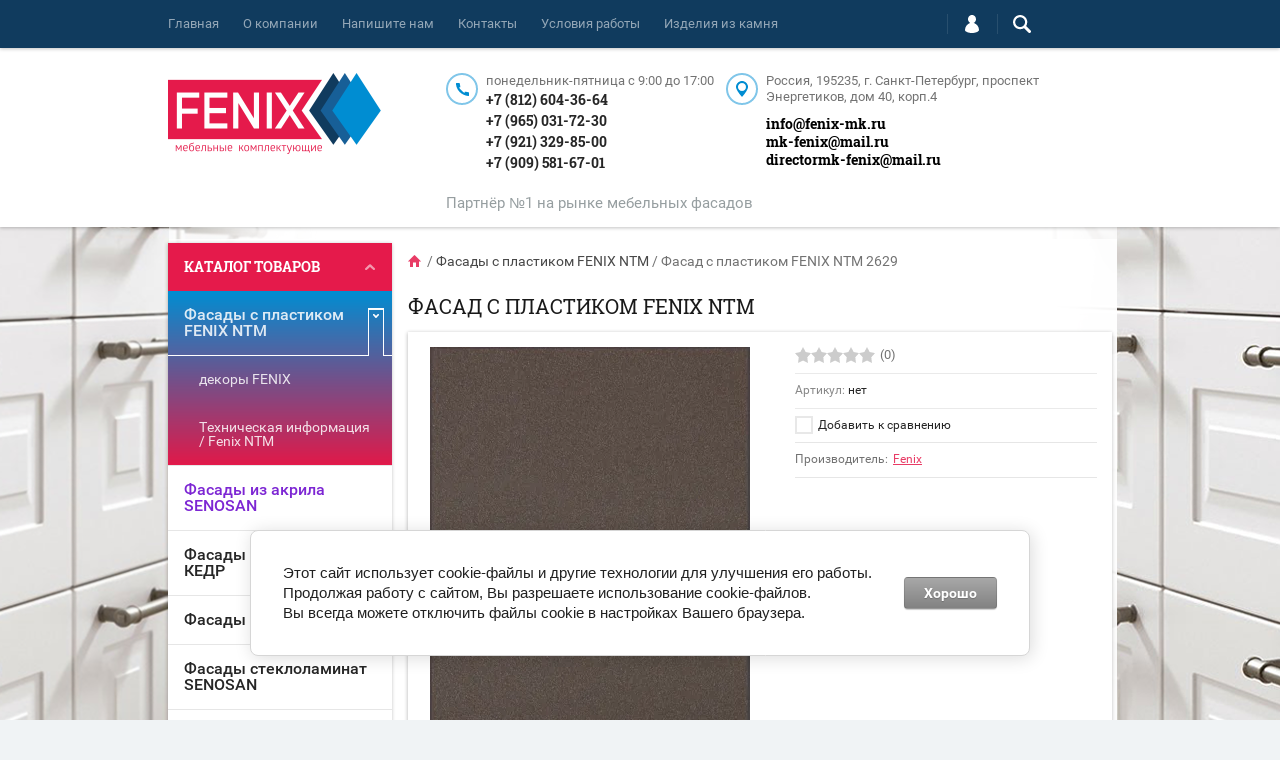

--- FILE ---
content_type: text/html; charset=utf-8
request_url: https://fenix-mk.ru/mebelnyye-komplektuyushchiye/product/fasad-s-plastikom-fenix-ntm
body_size: 21493
content:

	<!doctype html><html lang="ru"><head><meta charset="utf-8"><meta name="robots" content="all"/><title>Фасад с пластиком FENIX  NTM</title><meta name="description" content="Фасад с пластиком FENIX  NTM"><meta name="keywords" content="Фасад с пластиком FENIX  NTM"><meta name="SKYPE_TOOLBAR" content="SKYPE_TOOLBAR_PARSER_COMPATIBLE"><meta name="viewport" content="width=device-width, initial-scale=1.0, maximum-scale=1.0, user-scalable=no"><meta name="format-detection" content="telephone=no"><meta http-equiv="x-rim-auto-match" content="none"><script src="/g/libs/jquery/1.10.2/jquery.min.js"></script>	<link rel="stylesheet" href="/g/css/styles_articles_tpl.css">

            <!-- 46b9544ffa2e5e73c3c971fe2ede35a5 -->
            <script src='/shared/s3/js/lang/ru.js'></script>
            <script src='/shared/s3/js/common.min.js'></script>
        <link rel='stylesheet' type='text/css' href='/shared/s3/css/calendar.css' /><link rel='stylesheet' type='text/css' href='/shared/highslide-4.1.13/highslide.min.css'/>
<script type='text/javascript' src='/shared/highslide-4.1.13/highslide-full.packed.js'></script>
<script type='text/javascript'>
hs.graphicsDir = '/shared/highslide-4.1.13/graphics/';
hs.outlineType = null;
hs.showCredits = false;
hs.lang={cssDirection:'ltr',loadingText:'Загрузка...',loadingTitle:'Кликните чтобы отменить',focusTitle:'Нажмите чтобы перенести вперёд',fullExpandTitle:'Увеличить',fullExpandText:'Полноэкранный',previousText:'Предыдущий',previousTitle:'Назад (стрелка влево)',nextText:'Далее',nextTitle:'Далее (стрелка вправо)',moveTitle:'Передвинуть',moveText:'Передвинуть',closeText:'Закрыть',closeTitle:'Закрыть (Esc)',resizeTitle:'Восстановить размер',playText:'Слайд-шоу',playTitle:'Слайд-шоу (пробел)',pauseText:'Пауза',pauseTitle:'Приостановить слайд-шоу (пробел)',number:'Изображение %1/%2',restoreTitle:'Нажмите чтобы посмотреть картинку, используйте мышь для перетаскивания. Используйте клавиши вперёд и назад'};</script>
<link rel="icon" href="/favicon.ico" type="image/vnd.microsoft.icon">

<link rel='stylesheet' type='text/css' href='/t/images/__csspatch/2/patch.css'/>

<!--s3_require-->
<link rel="stylesheet" href="/g/basestyle/1.0.1/user/user.css" type="text/css"/>
<link rel="stylesheet" href="/g/basestyle/1.0.1/cookie.message/cookie.message.css" type="text/css"/>
<link rel="stylesheet" href="/g/basestyle/1.0.1/user/user.gray.css" type="text/css"/>
<script type="text/javascript" src="/g/basestyle/1.0.1/user/user.js" async></script>
<link rel="stylesheet" href="/g/basestyle/1.0.1/cookie.message/cookie.message.gray.css" type="text/css"/>
<script type="text/javascript" src="/g/basestyle/1.0.1/cookie.message/cookie.message.js" async></script>
<!--/s3_require-->
			
		
		
		
			<link rel="stylesheet" type="text/css" href="/g/shop2v2/default/css/theme.less.css">		
			<script type="text/javascript" src="/g/printme.js"></script>
		<script type="text/javascript" src="/g/shop2v2/default/js/tpl.js"></script>
		<script type="text/javascript" src="/g/shop2v2/default/js/baron.min.js"></script>
		
			<script type="text/javascript" src="/g/shop2v2/default/js/shop2.2.js"></script>
		
	<script type="text/javascript">shop2.init({"productRefs": [],"apiHash": {"getPromoProducts":"bf928b16e10b2b07df5ef90c58408b9e","getSearchMatches":"8843478f6cbfc9eaf2ffe770f66971ac","getFolderCustomFields":"37547dc0ccb1b21e16c11e048bce981a","getProductListItem":"f40a5ad210c942b007abc1f631047209","cartAddItem":"9461018f7bdc847a0b7ac47268aeb32d","cartRemoveItem":"b382c12eba8b418be960621afec7138b","cartUpdate":"f46eb363c5b53a03451206815ae3d27c","cartRemoveCoupon":"91da588b8b986cccd8b9fe9b2c71794b","cartAddCoupon":"c73e32314305f615f42af3d9152b0dc5","deliveryCalc":"ecd9b016e50920a4ea293ff2f68745c0","printOrder":"b79f87b20d3a3ea0c4057f7e220bfcee","cancelOrder":"13d1f41f3639a3bd3b5bd6555eea2b76","cancelOrderNotify":"aeafc01ce241927075e4b1b014fc1630","repeatOrder":"1714ada0bf308fb6d372bbd471364f02","paymentMethods":"6ff7f027e0481f0d3a6239e09865205d","compare":"3cd79c03a7c6468c3aa41ed238e95c5c"},"hash": null,"verId": 1954458,"mode": "product","step": "","uri": "/mebelnyye-komplektuyushchiye","IMAGES_DIR": "/d/","my": {"list_picture_enlarge":true,"accessory":"\u0410\u043a\u0441\u0441\u0435\u0441\u0441\u0443\u0430\u0440\u044b","kit":"\u041d\u0430\u0431\u043e\u0440","recommend":"\u0420\u0435\u043a\u043e\u043c\u0435\u043d\u0434\u0443\u0435\u043c\u044b\u0435","similar":"\u041f\u043e\u0445\u043e\u0436\u0438\u0435","modification":"\u041c\u043e\u0434\u0438\u0444\u0438\u043a\u0430\u0446\u0438\u0438","unique_values":true,"pricelist_options_toggle":true},"shop2_cart_order_payments": 3,"cf_margin_price_enabled": 0,"maps_yandex_key":"","maps_google_key":""});</script>
<style type="text/css">.product-item-thumb {width: 194px;}.product-item-thumb .product-image, .product-item-simple .product-image {height: 300px;width: 194px;}.product-item-thumb .product-amount .amount-title {width: 98px;}.product-item-thumb .product-price {width: 144px;}.shop2-product .product-side-l {width: 320px;}.shop2-product .product-image {height: 450px;width: 320px;}.shop2-product .product-thumbnails li {width: 96px;height: 96px;}</style>
 <link rel="stylesheet" href="/t/v1127/images/theme12/theme.scss.css"><!--[if lt IE 10]><script src="/g/libs/ie9-svg-gradient/0.0.1/ie9-svg-gradient.min.js"></script><script src="/g/libs/jquery-placeholder/2.0.7/jquery.placeholder.min.js"></script><script src="/g/libs/jquery-textshadow/0.0.1/jquery.textshadow.min.js"></script><script src="/g/s3/misc/ie/0.0.1/ie.js"></script><![endif]--><!--[if lt IE 9]><script src="/g/libs/html5shiv/html5.js"></script><![endif]--><link rel="stylesheet" href="/t/v1127/images/css/site.addons.scss.css"></head><body  ><div class="top-line-wr"><div class="top-line-in clear-self "><div class="menu-block-wrapper displayNone"><div class="menu-block-link"><svg xmlns="http://www.w3.org/2000/svg" xmlns:xlink="http://www.w3.org/1999/xlink" preserveAspectRatio="xMidYMid" width="22" height="16" viewBox="0 0 22 16" class="menu-link-ico-wr"><path d="M20.787,9.261 C20.787,9.261 1.242,9.261 1.242,9.261 C0.564,9.261 0.014,8.696 0.014,7.999 C0.014,7.302 0.564,6.737 1.242,6.737 C1.242,6.737 20.787,6.737 20.787,6.737 C21.465,6.737 22.014,7.302 22.014,7.999 C22.014,8.696 21.465,9.261 20.787,9.261 ZM20.787,2.530 C20.787,2.530 1.242,2.530 1.242,2.530 C0.564,2.530 0.014,1.965 0.014,1.268 C0.014,0.571 0.564,0.007 1.242,0.007 C1.242,0.007 20.787,0.007 20.787,0.007 C21.465,0.007 22.014,0.571 22.014,1.268 C22.014,1.965 21.465,2.530 20.787,2.530 ZM1.242,13.467 C1.242,13.467 20.787,13.467 20.787,13.467 C21.465,13.467 22.014,14.032 22.014,14.729 C22.014,15.426 21.465,15.991 20.787,15.991 C20.787,15.991 1.242,15.991 1.242,15.991 C0.564,15.991 0.014,15.426 0.014,14.729 C0.014,14.032 0.564,13.467 1.242,13.467 Z" class="menu-link-ico"/></svg></div><div class="menu-block-in"><div class="menu-blocks"><div class="close-btn"><svg xmlns="http://www.w3.org/2000/svg" xmlns:xlink="http://www.w3.org/1999/xlink" preserveAspectRatio="xMidYMid" width="12" height="12" viewBox="0 0 12 12" class="menu-link-ico-wr"><path d="M 11.69 1.81 C 11.69 1.81 7.5 6 7.5 6 C 7.5 6 11.69 10.19 11.69 10.19 C 11.69 10.19 11.69 10.19 11.69 10.19 C 11.88 10.38 12 10.65 12 10.94 C 12 11.53 11.53 12 10.94 12 C 10.65 12 10.38 11.88 10.19 11.69 C 10.19 11.69 10.19 11.69 10.19 11.69 C 10.19 11.69 6 7.5 6 7.5 C 6 7.5 1.81 11.69 1.81 11.69 C 1.81 11.69 1.81 11.69 1.81 11.69 C 1.62 11.88 1.35 12 1.06 12 C 0.47 12 0 11.53 0 10.94 C 0 10.65 0.12 10.38 0.31 10.19 C 0.31 10.19 0.31 10.19 0.31 10.19 C 0.31 10.19 4.5 6 4.5 6 C 4.5 6 0.31 1.81 0.31 1.81 C 0.31 1.81 0.31 1.81 0.31 1.81 C 0.12 1.61 0 1.35 0 1.06 C 0 0.47 0.47 0 1.06 0 C 1.35 0 1.62 0.12 1.81 0.31 C 1.81 0.31 1.81 0.31 1.81 0.31 C 1.81 0.31 6 4.5 6 4.5 C 6 4.5 10.19 0.31 10.19 0.31 C 10.19 0.31 10.19 0.31 10.19 0.31 C 10.38 0.12 10.65 0 10.94 0 C 11.53 0 12 0.47 12 1.06 C 12 1.35 11.88 1.61 11.69 1.81 C 11.69 1.81 11.69 1.81 11.69 1.81 Z" class="close-ico"/></svg></div><nav class="menu-top-wrap"><ul class="menu-top"><li class="opened active"  ><a href="/" >Главная</a></li><li  ><a href="/o-kompanii" >О компании</a></li><li  ><a href="/napishite-nam" >Напишите нам</a></li><li  ><a href="/kontakty" >Контакты</a></li><li  ><a href="/usloviya-raboty" >Условия работы</a></li><li  ><a href="http://fenix-mk.ru/stone"  target="_blank">Изделия из  камня</a></li></ul></nav></div></div></div><div class="search-block-wr"><div class="search-link"><svg xmlns="http://www.w3.org/2000/svg" xmlns:xlink="http://www.w3.org/1999/xlink" preserveAspectRatio="xMidYMid" width="18" height="18" viewBox="0 0 18 18" class="search-link-ico-wr"><path d="M 17.58 15.45 C 17.58 15.45 13.27 11.14 13.27 11.14 C 13.22 11.09 13.17 11.05 13.11 11.01 C 13.84 9.89 14.27 8.56 14.27 7.13 C 14.27 3.2 11.08 0.01 7.14 0.01 C 3.2 0.01 0.01 3.2 0.01 7.13 C 0.01 11.07 3.2 14.26 7.14 14.26 C 8.57 14.26 9.9 13.83 11.02 13.1 C 11.06 13.16 11.1 13.21 11.15 13.26 C 11.15 13.26 15.46 17.57 15.46 17.57 C 15.75 17.86 16.14 18.01 16.52 18.01 C 16.91 18.01 17.29 17.86 17.58 17.57 C 18.17 16.98 18.17 16.03 17.58 15.45 Z M 7.14 12.01 C 4.45 12.01 2.26 9.82 2.26 7.13 C 2.26 4.44 4.45 2.26 7.14 2.26 C 9.83 2.26 12.02 4.44 12.02 7.13 C 12.02 9.82 9.83 12.01 7.14 12.01 Z" class="search-link-ico"/></svg></div><div class="search-block-in"><div class="search-block"><div class="search-block-title">Поиск<div class="close-btn"><svg xmlns="http://www.w3.org/2000/svg" xmlns:xlink="http://www.w3.org/1999/xlink" preserveAspectRatio="xMidYMid" width="12" height="12" viewBox="0 0 12 12" class="menu-link-ico-wr"><path d="M 11.69 1.81 C 11.69 1.81 7.5 6 7.5 6 C 7.5 6 11.69 10.19 11.69 10.19 C 11.69 10.19 11.69 10.19 11.69 10.19 C 11.88 10.38 12 10.65 12 10.94 C 12 11.53 11.53 12 10.94 12 C 10.65 12 10.38 11.88 10.19 11.69 C 10.19 11.69 10.19 11.69 10.19 11.69 C 10.19 11.69 6 7.5 6 7.5 C 6 7.5 1.81 11.69 1.81 11.69 C 1.81 11.69 1.81 11.69 1.81 11.69 C 1.62 11.88 1.35 12 1.06 12 C 0.47 12 0 11.53 0 10.94 C 0 10.65 0.12 10.38 0.31 10.19 C 0.31 10.19 0.31 10.19 0.31 10.19 C 0.31 10.19 4.5 6 4.5 6 C 4.5 6 0.31 1.81 0.31 1.81 C 0.31 1.81 0.31 1.81 0.31 1.81 C 0.12 1.61 0 1.35 0 1.06 C 0 0.47 0.47 0 1.06 0 C 1.35 0 1.62 0.12 1.81 0.31 C 1.81 0.31 1.81 0.31 1.81 0.31 C 1.81 0.31 6 4.5 6 4.5 C 6 4.5 10.19 0.31 10.19 0.31 C 10.19 0.31 10.19 0.31 10.19 0.31 C 10.38 0.12 10.65 0 10.94 0 C 11.53 0 12 0.47 12 1.06 C 12 1.35 11.88 1.61 11.69 1.81 C 11.69 1.81 11.69 1.81 11.69 1.81 Z" class="close-ico"/></svg></div></div><nav class="site-search-wr"><form action="/search" method="get"><input type="text" class="search-text" name="search" onBlur="this.placeholder=this.placeholder==''?'Поиск':this.placeholder" onFocus="this.placeholder=this.placeholder=='Поиск'?'':this.placeholder;" placeholder="Поиск" /><input type="submit" class="search-but" value=""/><re-captcha data-captcha="recaptcha"
     data-name="captcha"
     data-sitekey="6LcYvrMcAAAAAKyGWWuW4bP1De41Cn7t3mIjHyNN"
     data-lang="ru"
     data-rsize="invisible"
     data-type="image"
     data-theme="light"></re-captcha></form></nav>    
    
<div class="search-online-store">
    <div class="block-title">Расширенный поиск
        <svg preserveAspectRatio="xMidYMid" width="11" height="7" viewBox="0 0 11 7" class="menu-link-ico-wr">
            <path d="M 2.96 1.29 C 2.96 1.29 5.97 4.11 5.97 4.11 C 5.97 4.11 9.06 1.21 9.06 1.21 C 9.06 1.21 9.06 1.21 9.06 1.21 C 9.26 1.02 9.55 0.91 9.86 0.91 C 10.49 0.91 11.01 1.4 11.01 2 C 11.01 2.3 10.88 2.57 10.68 2.76 C 10.68 2.76 10.69 2.77 10.69 2.77 C 10.69 2.77 6.8 6.42 6.8 6.42 C 6.8 6.42 6.8 6.42 6.8 6.42 C 6.59 6.63 6.3 6.75 5.97 6.75 C 5.97 6.75 5.97 6.75 5.97 6.75 C 5.97 6.75 5.97 6.75 5.97 6.75 C 5.64 6.75 5.35 6.63 5.14 6.42 C 5.14 6.42 5.14 6.42 5.14 6.42 C 5.14 6.42 1.25 2.77 1.25 2.77 C 1.25 2.77 1.25 2.76 1.25 2.76 C 1.06 2.57 0.93 2.3 0.93 2 C 0.93 1.4 1.45 0.91 2.09 0.91 C 2.43 0.91 2.75 1.06 2.96 1.29 Z" class="search-title-arr"/>
        </svg>
    </div>

    <div class="block-body">
        <form class="dropdown" action="/mebelnyye-komplektuyushchiye/search" enctype="multipart/form-data">
            <input type="hidden" name="sort_by" value="">
            
            

                        <div class="row search_price range_slider_wrapper">
                <div class="row-title">Цена</div>
                <div class="price_range clear-self">
                    <input name="s[price][min]" type="tel" size="5" class="small low" value="0" />
                    <input name="s[price][max]" type="tel" size="5" class="small hight" value="40000" />
                </div>
                <div class="input_range_slider"></div>
            </div>
            
                            <div class="field text">
                    <label class="field-title" for="s[name]">Название:</label><br>
                    <label class="input"><input type="text" name="s[name]" id="s[name]" value=""></label>
                </div>
            
                            <div class="field text">
                    <label class="field-title" for="s[article">Артикул:</label><br>
                    <label class="input"><input type="text" name="s[article]" id="s[article" value=""></label>
                </div>
            
                            <div class="field text">
                    <label class="field-title" for="search_text">Текст:</label><br>
                    <label class="input"><input type="text" name="search_text" id="search_text"  value=""></label>
                </div>
                        
                            <div class="field select">
                    <span class="field-title">Выберите категорию:</span><br>
                    <select name="s[folder_id]" id="s[folder_id]">
                        <option value="">Все</option>
                                                                                                                                        <option value="558282016" >
                                     Фасады с пластиком FENIX NTM
                                </option>
                                                                                                                <option value="558533816" >
                                    &raquo; декоры FENIX
                                </option>
                                                                                                                <option value="558600616" >
                                    &raquo; Техническая информация / Fenix NTM
                                </option>
                                                                                                                <option value="2576107" >
                                     Фасады из акрила SENOSAN
                                </option>
                                                                                                                <option value="61333102" >
                                     Фасады в плёнке ПВХ КЕДР
                                </option>
                                                                                                                <option value="550347713" >
                                    &raquo; Каталог пленок и фрезеровок фасадов КЕДР
                                </option>
                                                                                                                <option value="774077041" >
                                     Фасады крашеные
                                </option>
                                                                                                                <option value="492157913" >
                                    &raquo; Простые
                                </option>
                                                                                                                <option value="492158513" >
                                    &raquo; Сложные 1 категория
                                </option>
                                                                                                                <option value="492158713" >
                                    &raquo; Сложные 2 категория
                                </option>
                                                                                                                <option value="492158913" >
                                    &raquo; Сложные 3 категория
                                </option>
                                                                                                                <option value="492158313" >
                                    &raquo; Сложные 4 категория
                                </option>
                                                                                                                <option value="492159113" >
                                    &raquo; с молдингом
                                </option>
                                                                                                                <option value="492159313" >
                                    &raquo; 3D стандарт
                                </option>
                                                                                                                <option value="492159513" >
                                    &raquo; 3D стандарт 2 категория
                                </option>
                                                                                                                <option value="170349707" >
                                     Фасады стеклоламинат SENOSAN
                                </option>
                                                                                                                <option value="412013509" >
                                     Фасады INFINITY NANO
                                </option>
                                                                                                                <option value="72009509" >
                                     Фасады ULTRA MAT
                                </option>
                                                                                                                <option value="94287302" >
                                     Фасады AGT Supramat
                                </option>
                                                                                                                <option value="474414709" >
                                     Фасады Gentas ZEROFLEX
                                </option>
                                                                                                                <option value="272304108" >
                                     Фасады EVOGLOSS
                                </option>
                                                                                                                <option value="272305108" >
                                    &raquo; 1 категория
                                </option>
                                                                                                                <option value="272305508" >
                                    &raquo; 2 категория
                                </option>
                                                                                                                <option value="272305708" >
                                    &raquo; 3 категория
                                </option>
                                                                                                                <option value="774076041" >
                                     Фасады с HPL пластиком
                                </option>
                                                                                                                <option value="53820416" >
                                    &raquo; Техническая информация
                                </option>
                                                                                                                <option value="56152816" >
                                    &raquo; Алюминиевый профиль
                                </option>
                                                                                                                <option value="140940102" >
                                     Фасады Eterno
                                </option>
                                                                                                                <option value="309813709" >
                                     Фасады FeelWood
                                </option>
                                                                                                                <option value="259948908" >
                                     Фасады AGT
                                </option>
                                                                                                                <option value="106502704" >
                                     Фасады Saviola
                                </option>
                                                                                                                <option value="156683507" >
                                     Фасады Mattelux
                                </option>
                                                                                                                <option value="35086302" >
                                     Фасады FunderMAX
                                </option>
                                                                                                                <option value="35090502" >
                                    &raquo; LOTOS Premium star
                                </option>
                                                                                                                <option value="35090702" >
                                    &raquo; LUXOS Premium star
                                </option>
                                                                                                                <option value="35090902" >
                                    &raquo; TSS
                                </option>
                                                                                                                <option value="774077441" >
                                     Акриловые фасады и панели ADELKREIS
                                </option>
                                                                                                                <option value="55925416" >
                                    &raquo; Цветовая палитра декоров
                                </option>
                                                                                                                <option value="56054816" >
                                    &raquo; Каталоги и презентации
                                </option>
                                                                                                                <option value="56147616" >
                                    &raquo; Цветовая палитра для фасадов LUNA
                                </option>
                                                                                                                <option value="274568700" >
                                     Фасады ALVIC / коллекция Syncron
                                </option>
                                                                                                                <option value="431976016" >
                                     Фасады IMD коллекция Stone
                                </option>
                                                                                                                <option value="558799216" >
                                    &raquo; Техническая информация / Правила ухода
                                </option>
                                                                                                                <option value="774078441" >
                                     TSS плиты
                                </option>
                                                                                                                <option value="52089216" >
                                     Изделия из искусственного камня
                                </option>
                                                                                                                <option value="774077241" >
                                     Фасады TSS
                                </option>
                                                                        </select>
                </div>

                <div id="shop2_search_custom_fields"></div>
            
                        <div id="shop2_search_global_fields">
                
				            </div>
                        
                            <div class="field select">
                    <span class="field-title">Производитель:</span><br>
                    <select name="s[vendor_id]">
                        <option value="">Все</option>          
                                                    <option value="250280441" >Abet</option>
                                                    <option value="40190109" >Acrylate</option>
                                                    <option value="9460016" >ADELKREIS</option>
                                                    <option value="23272102" >AGT</option>
                                                    <option value="84468100" >ALVIC Group</option>
                                                    <option value="250279841" >Arpa</option>
                                                    <option value="250280641" >Cleaf</option>
                                                    <option value="5864706" >Egger</option>
                                                    <option value="41133108" >Eterno</option>
                                                    <option value="48374908" >Evogloss</option>
                                                    <option value="250280241" >Fenix</option>
                                                    <option value="9038902" >FunderMAX</option>
                                                    <option value="76805509" >Gentas</option>
                                                    <option value="69601509" >Infinity NANO</option>
                                                    <option value="250280041" >Lemark</option>
                                                    <option value="28198907" >Mattelux</option>
                                                    <option value="254907" >Senosan</option>
                                                    <option value="13258309" >UltraMatt</option>
                                                    <option value="102084313" >фабрика КЕДР</option>
                                            </select>
                </div>
            
                            <div class="field select">
                    <span class="field-title">Новинка:</span><br>
                    <select name="s[new]">
                        <option value="">Все</option>
                        <option value="1">да</option>
                        <option value="0">нет</option>
                    </select>
                </div>
            
                            <div class="field select">
                    <span class="field-title">Спецпредложение:</span><br>
                    <select name="s[special]">
                        <option value="">Все</option>
                        <option value="1">да</option>
                        <option value="0">нет</option>
                    </select>
                </div>
            
                            <div class="field select">
                    <span class="field-title">Результатов на странице:</span>
                    <select name="s[products_per_page]">
                                                                                                        <option value="5">5</option>
                                                                                <option value="20">20</option>
                                                                                <option value="35">35</option>
                                                                                <option value="50">50</option>
                                                                                <option value="65">65</option>
                                                                                <option value="80">80</option>
                                                                                <option value="95">95</option>
                                            </select>
                </div>
            
            <div class="submit">
                <button type="submit" class="search-btn btn-variant1">Найти</button>
            </div>
        <re-captcha data-captcha="recaptcha"
     data-name="captcha"
     data-sitekey="6LcYvrMcAAAAAKyGWWuW4bP1De41Cn7t3mIjHyNN"
     data-lang="ru"
     data-rsize="invisible"
     data-type="image"
     data-theme="light"></re-captcha></form>
    </div>
</div><!-- Search Form --></div></div></div><div class="login-block-wr"><div class="login-link"><svg xmlns="http://www.w3.org/2000/svg" xmlns:xlink="http://www.w3.org/1999/xlink" preserveAspectRatio="xMidYMid" width="14" height="18" viewBox="0 0 14 18" class="menu-link-ico-wr"><path d="M 9.39 8.21 C 9.39 8.21 8.75 7.97 8.75 7.97 C 8.75 7.97 9.3 7.57 9.3 7.57 C 10.33 6.81 11 5.57 11 4.16 C 11 3.27 10.72 2.44 10.25 1.76 C 10.25 1.76 10.25 1.76 10.25 1.76 C 10.25 1.76 10.25 1.76 10.25 1.76 C 10.16 1.63 10.07 1.51 9.97 1.4 C 9.96 1.39 9.96 1.38 9.94 1.36 C 9.85 1.26 9.75 1.15 9.65 1.06 C 9.64 1.05 9.63 1.04 9.62 1.03 C 9.39 0.82 9.13 0.64 8.86 0.49 C 8.85 0.49 8.84 0.48 8.84 0.47 C 8.72 0.41 8.6 0.35 8.47 0.3 C 8.43 0.29 8.39 0.27 8.35 0.26 C 8.25 0.22 8.15 0.19 8.05 0.16 C 8 0.14 7.95 0.13 7.91 0.12 C 7.8 0.1 7.7 0.07 7.6 0.06 C 7.55 0.05 7.5 0.04 7.46 0.04 C 7.31 0.02 7.15 0.01 7 0.01 C 6.87 0.01 6.75 0.02 6.63 0.03 C 6.59 0.03 6.56 0.04 6.52 0.04 C 6.43 0.05 6.34 0.07 6.25 0.09 C 6.22 0.09 6.19 0.1 6.16 0.11 C 5.92 0.16 5.69 0.23 5.48 0.32 C 5.44 0.34 5.41 0.35 5.38 0.37 C 5.3 0.4 5.23 0.44 5.15 0.48 C 5.12 0.5 5.09 0.52 5.06 0.53 C 4.96 0.59 4.86 0.66 4.76 0.72 C 4.76 0.72 4.76 0.73 4.75 0.73 C 4.66 0.8 4.57 0.87 4.49 0.94 C 4.46 0.96 4.43 0.99 4.41 1.01 C 4.34 1.06 4.28 1.12 4.22 1.18 C 4.19 1.21 4.17 1.24 4.15 1.26 C 4.06 1.35 3.99 1.43 3.91 1.52 C 3.91 1.53 3.9 1.54 3.89 1.55 C 3.83 1.64 3.77 1.72 3.71 1.81 C 3.69 1.84 3.67 1.88 3.65 1.91 C 3.6 1.98 3.56 2.05 3.52 2.13 C 3.5 2.16 3.48 2.19 3.46 2.23 C 3.41 2.33 3.36 2.44 3.31 2.55 C 3.31 2.55 3.31 2.55 3.31 2.55 C 3.11 3.05 3 3.59 3 4.17 C 3 4.66 3.08 5.12 3.22 5.55 C 3.5 6.37 4.02 7.07 4.69 7.57 C 4.69 7.57 5.24 7.98 5.24 7.98 C 5.24 7.98 4.61 8.21 4.61 8.21 C 1.92 9.23 0 11.91 0 15.06 C -0.01 15.36 0.14 15.7 0.47 16.04 C 0.69 16.28 1 16.51 1.37 16.73 C 1.54 16.83 1.74 16.93 1.94 17.03 C 3.21 17.62 5.01 18.01 7 18.01 C 9.97 18.02 12.53 17.06 13.52 16.01 C 13.86 15.66 14 15.34 14 15.06 C 14 11.91 12.07 9.22 9.39 8.21 Z" class="login-link-ico"/></svg></div><div class="login-block-in"><div class="block-user">
	<div class="block-title">Вход / Регистрация		<div class="close-btn">
			<svg preserveAspectRatio="xMidYMid" width="12" height="12" viewBox="0 0 12 12" class="menu-link-ico-wr">
				<path d="M 11.69 1.81 C 11.69 1.81 7.5 6 7.5 6 C 7.5 6 11.69 10.19 11.69 10.19 C 11.69 10.19 11.69 10.19 11.69 10.19 C 11.88 10.38 12 10.65 12 10.94 C 12 11.53 11.53 12 10.94 12 C 10.65 12 10.38 11.88 10.19 11.69 C 10.19 11.69 10.19 11.69 10.19 11.69 C 10.19 11.69 6 7.5 6 7.5 C 6 7.5 1.81 11.69 1.81 11.69 C 1.81 11.69 1.81 11.69 1.81 11.69 C 1.62 11.88 1.35 12 1.06 12 C 0.47 12 0 11.53 0 10.94 C 0 10.65 0.12 10.38 0.31 10.19 C 0.31 10.19 0.31 10.19 0.31 10.19 C 0.31 10.19 4.5 6 4.5 6 C 4.5 6 0.31 1.81 0.31 1.81 C 0.31 1.81 0.31 1.81 0.31 1.81 C 0.12 1.61 0 1.35 0 1.06 C 0 0.47 0.47 0 1.06 0 C 1.35 0 1.62 0.12 1.81 0.31 C 1.81 0.31 1.81 0.31 1.81 0.31 C 1.81 0.31 6 4.5 6 4.5 C 6 4.5 10.19 0.31 10.19 0.31 C 10.19 0.31 10.19 0.31 10.19 0.31 C 10.38 0.12 10.65 0 10.94 0 C 11.53 0 12 0.47 12 1.06 C 12 1.35 11.88 1.61 11.69 1.81 C 11.69 1.81 11.69 1.81 11.69 1.81 Z" class="close-ico"/>
			</svg>
		</div>
	</div>
	<div class="block-body">
					<form method="post" action="/users">
				<input type="hidden" name="mode" value="login">
				<div class="field name">
					<label class="input"><input type="text" name="login" id="login" tabindex="1" onBlur="this.placeholder=this.placeholder==''?'Логин':this.placeholder" onFocus="this.placeholder=this.placeholder=='Логин'?'':this.placeholder;" placeholder="Логин"></label>
				</div>
				<div class="field password clear-self">
					<label class="input"><input type="password" name="password" id="password" tabindex="2" onBlur="this.placeholder=this.placeholder==''?'Пароль':this.placeholder" onFocus="this.placeholder=this.placeholder=='Пароль'?'':this.placeholder;" placeholder="Пароль"></label>
				</div>
				<div class="field links clear-self">
					<a href="/users/forgot_password" class="forgot">Забыли пароль?</a>
					<button type="submit" class="btn-variant1">Войти</button>
				</div>
				<a href="/users/register" class="register white-btn">Регистрация</a>
			<re-captcha data-captcha="recaptcha"
     data-name="captcha"
     data-sitekey="6LcYvrMcAAAAAKyGWWuW4bP1De41Cn7t3mIjHyNN"
     data-lang="ru"
     data-rsize="invisible"
     data-type="image"
     data-theme="light"></re-captcha></form>
			</div>
</div></div></div><div id="shop2-cart-preview" class="cart-wr">
	<div class="cart-in">
		<div class="cart-in2">
			<div class="cart-btn">
				<svg preserveAspectRatio="xMidYMid" width="18" height="23" viewBox="0 0 18 23" class="menu-link-ico-wr">
					<path d="M 15.29 23 C 15.29 23 2.6 23 2.6 23 C 1.18 23 0.01 21.81 0.01 20.36 C 0.01 20.36 0.01 5.44 0.01 5.44 C 0.01 5.44 4.29 5.44 4.29 5.44 C 4.29 5.44 4.29 4.81 4.29 4.81 C 4.29 2.62 6.38 0.85 8.95 0.85 C 11.52 0.85 13.6 2.62 13.6 4.81 C 13.6 4.81 13.6 5.44 13.6 5.44 C 13.6 5.44 17.89 5.44 17.89 5.44 C 17.89 5.44 17.89 20.36 17.89 20.36 C 17.89 21.81 16.72 23 15.29 23 Z M 11.85 4.81 C 11.85 3.63 10.52 2.63 8.95 2.63 C 7.38 2.63 6.05 3.63 6.05 4.81 C 6.05 4.81 6.05 5.44 6.05 5.44 C 6.05 5.44 11.85 5.44 11.85 5.44 C 11.85 5.44 11.85 4.81 11.85 4.81 Z M 15.65 7.72 C 15.65 7.72 13.6 7.72 13.6 7.72 C 13.6 7.72 13.6 9.45 13.6 9.45 C 13.75 9.64 13.84 9.86 13.84 10.11 C 13.84 10.74 13.34 11.25 12.73 11.25 C 12.11 11.25 11.62 10.74 11.62 10.11 C 11.62 9.86 11.71 9.64 11.85 9.45 C 11.85 9.45 11.85 7.72 11.85 7.72 C 11.85 7.72 6.05 7.72 6.05 7.72 C 6.05 7.72 6.05 9.45 6.05 9.45 C 6.19 9.64 6.28 9.86 6.28 10.11 C 6.28 10.74 5.78 11.25 5.17 11.25 C 4.56 11.25 4.06 10.74 4.06 10.11 C 4.06 9.86 4.15 9.64 4.29 9.45 C 4.29 9.45 4.29 7.72 4.29 7.72 C 4.29 7.72 2.25 7.72 2.25 7.72 C 2.25 7.72 2.25 20.36 2.25 20.36 C 2.25 20.56 2.41 20.72 2.6 20.72 C 2.6 20.72 15.29 20.72 15.29 20.72 C 15.49 20.72 15.65 20.56 15.65 20.36 C 15.65 20.36 15.65 7.72 15.65 7.72 Z" class="cart-ico"/>
				</svg>
																<span class="cart-total">0</span>
			</div>
			<div class="cart-block">
				<div class="cart-block-title">Корзина 
					<div class="close-btn">
						<svg preserveAspectRatio="xMidYMid" width="12" height="12" viewBox="0 0 12 12" class="menu-link-ico-wr">
							<path d="M 11.69 1.81 C 11.69 1.81 7.5 6 7.5 6 C 7.5 6 11.69 10.19 11.69 10.19 C 11.69 10.19 11.69 10.19 11.69 10.19 C 11.88 10.38 12 10.65 12 10.94 C 12 11.53 11.53 12 10.94 12 C 10.65 12 10.38 11.88 10.19 11.69 C 10.19 11.69 10.19 11.69 10.19 11.69 C 10.19 11.69 6 7.5 6 7.5 C 6 7.5 1.81 11.69 1.81 11.69 C 1.81 11.69 1.81 11.69 1.81 11.69 C 1.62 11.88 1.35 12 1.06 12 C 0.47 12 0 11.53 0 10.94 C 0 10.65 0.12 10.38 0.31 10.19 C 0.31 10.19 0.31 10.19 0.31 10.19 C 0.31 10.19 4.5 6 4.5 6 C 4.5 6 0.31 1.81 0.31 1.81 C 0.31 1.81 0.31 1.81 0.31 1.81 C 0.12 1.61 0 1.35 0 1.06 C 0 0.47 0.47 0 1.06 0 C 1.35 0 1.62 0.12 1.81 0.31 C 1.81 0.31 1.81 0.31 1.81 0.31 C 1.81 0.31 6 4.5 6 4.5 C 6 4.5 10.19 0.31 10.19 0.31 C 10.19 0.31 10.19 0.31 10.19 0.31 C 10.38 0.12 10.65 0 10.94 0 C 11.53 0 12 0.47 12 1.06 C 12 1.35 11.88 1.61 11.69 1.81 C 11.69 1.81 11.69 1.81 11.69 1.81 Z" class="close-ico"/>
						</svg>
					</div>
				</div>
				<div class="cart-total-amount buyLength"><span class="title">Товаров:</span> 0 <span>шт.</span></div>
				<div class="cart-total-amount preorderLength"><span class="title">Предзаказ:</span> 0 <span>шт.</span></div>
				<div class="cart-total-sum"><span class="title">На сумму</span> 0.00 <span>руб.</span></div>
				<a href="/mebelnyye-komplektuyushchiye/cart" class="cart-link btn-variant1"><span>Оформить заказ</span></a>
			</div>
		</div>
	</div>
</div><!-- Cart Preview --></div></div><div class="site-wrapper"><header role="banner" class="site-header"><div class="site-header-in clear-self"><div class="comapny-block"><a class="comapany-logo" href="http://fenix-mk.ru"  title="На главную страницу"><img src=/thumb/2/I-bMGEZbVKpvCHCWq1L6hQ/228r125/d/logotipp.png alt="/"></a><div class="comapany-name-wr"><div class="comapany-name"></div></div></div><div class="company-contacts"><div class="company-contacts-in"><div class="top-phone-wr"><div class="contacts-ico"><svg xmlns="http://www.w3.org/2000/svg" xmlns:xlink="http://www.w3.org/1999/xlink" preserveAspectRatio="xMidYMid" width="13" height="13" viewBox="0 0 13 13" class="phone-ico-wr"><path d="M 13.01 12.5 C 13.01 12.5 13.01 9.75 13.01 9.75 C 13.01 9.47 12.78 9.24 12.5 9.24 C 12.5 9.24 9.16 8.66 9.16 8.66 C 8.88 8.66 8.66 8.88 8.66 9.16 C 8.66 9.16 8.66 9.84 8.66 9.84 C 7.65 9.73 6.24 8.09 5.58 7.43 C 4.92 6.77 3.28 5.35 3.17 4.35 C 3.17 4.35 3.84 4.35 3.84 4.35 C 4.12 4.35 4.35 4.12 4.35 3.84 C 4.35 3.84 3.76 0.51 3.76 0.51 C 3.76 0.23 3.54 0 3.26 0 C 3.26 0 0.51 0 0.51 0 C 0.23 0 0 0.23 0 0.51 C 0 0.51 -0.17 5.41 3.84 9.16 C 7.86 12.92 12.5 13 12.5 13 C 12.78 13 13.01 12.77 13.01 12.5 Z" class="phone-ico"/></svg></div><div class="work-time">понедельник-пятница c 9:00 до 17:00</div><div class="top-phone"><div><a href="tel:+7 (812) 604-36-64">+7 (812) 604-36-64</a></div><div><a href="tel:+7 (965) 031-72-30">+7 (965) 031-72-30</a></div><div><a href="tel:+7 (921) 329-85-00">+7 (921) 329-85-00</a></div><div><a href="tel:+7 (909) 581-67-01">+7 (909) 581-67-01</a></div></div></div><div class="top-address"><div class="contacts-ico"><svg xmlns="http://www.w3.org/2000/svg" xmlns:xlink="http://www.w3.org/1999/xlink" preserveAspectRatio="xMidYMid" width="12" height="16" viewBox="0 0 12 16" class="address-ico-wr"><path d="M 6 16 C 6 16 0 9.31 0 6 C 0 2.69 2.69 0 6 0 C 9.31 0 12 2.69 12 6 C 12 9.31 6 16 6 16 Z M 6 2 C 3.79 2 2 3.79 2 6 C 2 8.21 3.79 10 6 10 C 8.21 10 10 8.21 10 6 C 10 3.79 8.21 2 6 2 Z" class="address-ico"/></svg></div><div class="top-address-in">Россия, 195235, г. Санкт-Петербург, проспект Энергетиков, дом 40, корп.4</div><div class="e_mail">info@fenix-mk.ru<br />
mk-fenix@mail.ru<br />
directormk-fenix@mail.ru</div></div></div><div class="company-activity">Партнёр №1 на рынке мебельных фасадов</div></div></div></header> <!-- .site-header --><div class="site-container "><aside role="complementary" class="site-sidebar left" ><div class="site-sidebar-left-blocks"><nav class="folders-block-wr opened"><div class="folders-block-title-btn">Каталог товаров</div><div class="folders-block-in"><div class="folders-block"><div class="folders-block-title">Каталог товаров<div class="close-btn"><svg xmlns="http://www.w3.org/2000/svg" xmlns:xlink="http://www.w3.org/1999/xlink" preserveAspectRatio="xMidYMid" width="12" height="12" viewBox="0 0 12 12" class="folder-close-wr"><path d="M 11.69 1.81 C 11.69 1.81 7.5 6 7.5 6 C 7.5 6 11.69 10.19 11.69 10.19 C 11.69 10.19 11.69 10.19 11.69 10.19 C 11.88 10.38 12 10.65 12 10.94 C 12 11.53 11.53 12 10.94 12 C 10.65 12 10.38 11.88 10.19 11.69 C 10.19 11.69 10.19 11.69 10.19 11.69 C 10.19 11.69 6 7.5 6 7.5 C 6 7.5 1.81 11.69 1.81 11.69 C 1.81 11.69 1.81 11.69 1.81 11.69 C 1.62 11.88 1.35 12 1.06 12 C 0.47 12 0 11.53 0 10.94 C 0 10.65 0.12 10.38 0.31 10.19 C 0.31 10.19 0.31 10.19 0.31 10.19 C 0.31 10.19 4.5 6 4.5 6 C 4.5 6 0.31 1.81 0.31 1.81 C 0.31 1.81 0.31 1.81 0.31 1.81 C 0.12 1.61 0 1.35 0 1.06 C 0 0.47 0.47 0 1.06 0 C 1.35 0 1.62 0.12 1.81 0.31 C 1.81 0.31 1.81 0.31 1.81 0.31 C 1.81 0.31 6 4.5 6 4.5 C 6 4.5 10.19 0.31 10.19 0.31 C 10.19 0.31 10.19 0.31 10.19 0.31 C 10.38 0.12 10.65 0 10.94 0 C 11.53 0 12 0.47 12 1.06 C 12 1.35 11.88 1.61 11.69 1.81 C 11.69 1.81 11.69 1.81 11.69 1.81 Z" class="close-ico"/></svg></div></div><ul class="folders-left"><li class="opened active" id="color_folder" ><a href="/fasady-s-plastikom-fenix-ntm"  style="color: #ffffff"><span>Фасады с пластиком FENIX NTM</span></a><ul class="level-2"><li  ><a href="/http-/fenix-mk.ru/fenix-ntm-/-dekory" ><span>декоры FENIX</span></a></li><li  ><a href="/mebelnyye-komplektuyushchiye/folder/tekhnicheskaya-informatsiya-fenix-ntm" ><span>Техническая информация / Fenix NTM</span></a></li></ul></li><li  ><a href="/fasady-senosan"  style="color: #6600cc"><span>Фасады из акрила SENOSAN</span></a></li><li  ><a href="/mebelnye-komplektuyushchiye/folder/fasady-v-plenke-pvh-kedr" ><span>Фасады в плёнке ПВХ КЕДР</span></a><ul class="level-2"><li  ><a href="/mebelnyye-komplektuyushchiye/folder/katalog-plenok-i-frezerovok-fasadov-kedr" ><span>Каталог пленок и фрезеровок фасадов КЕДР</span></a></li></ul></li><li  ><a href="/fasady-krashenyye" ><span>Фасады крашеные</span></a><ul class="level-2"><li  ><a href="/mebelnyye-komplektuyushchiye/folder/prostye" ><span>Простые</span></a></li><li  ><a href="/mebelnyye-komplektuyushchiye/folder/slozhnye-1-kategoriya" ><span>Сложные 1 категория</span></a></li><li  ><a href="/mebelnyye-komplektuyushchiye/folder/slozhnye-2-kategoriya" ><span>Сложные 2 категория</span></a></li><li  ><a href="/mebelnyye-komplektuyushchiye/folder/slozhnye-3-kategoriya" ><span>Сложные 3 категория</span></a></li><li  ><a href="/mebelnyye-komplektuyushchiye/folder/slozhnye-4-kategoriya" ><span>Сложные 4 категория</span></a></li><li  ><a href="/mebelnyye-komplektuyushchiye/folder/s-moldingom" ><span>с молдингом</span></a></li><li  ><a href="/mebelnyye-komplektuyushchiye/folder/3d-standart" ><span>3D стандарт</span></a></li><li  ><a href="/mebelnyye-komplektuyushchiye/folder/3d-standart-2-kategoriya" ><span>3D стандарт 2 категория</span></a></li></ul></li><li  ><a href="/steklolaminat-senosan" ><span>Фасады стеклоламинат SENOSAN</span></a></li><li  ><a href="/mebelnyye-komplektuyushchiye/folder/fasady-infinity-nano" ><span>Фасады INFINITY NANO</span></a></li><li  ><a href="/fasady-ultra-mat" ><span>Фасады ULTRA MAT</span></a></li><li  ><a href="/mebelnyye-komplektuyushchiye/folder/fasady-agt-supramat" ><span>Фасады AGT Supramat</span></a></li><li  ><a href="/mebelnyye-komplektuyushchiye/folder/fasady-gentas-zeroflex" ><span>Фасады Gentas ZEROFLEX</span></a></li><li  ><a href="/evogloss_kastamonu" ><span>Фасады EVOGLOSS</span></a><ul class="level-2"><li  ><a href="/evogloss/1-kategoriya" ><span>1 категория</span></a></li><li  ><a href="/evogloss/2-kategoriya" ><span>2 категория</span></a></li><li  ><a href="/evogloss/3-kategoriya" ><span>3 категория</span></a></li></ul></li><li  ><a href="/fasady-s-plastikom" ><span>Фасады с HPL пластиком</span></a><ul class="level-2"><li  ><a href="/tekhnicheskaya-informatsiya_fasady-plastik" ><span>Техническая информация</span></a></li><li  ><a href="/mebelnyye-komplektuyushchiye/folder/alyuminiyevyy-profil" ><span>Алюминиевый профиль</span></a></li></ul></li><li  ><a href="/mebelnyye-komplektuyushchiye/folder/fasady-eterno" ><span>Фасады Eterno</span></a></li><li  ><a href="/mebelnyye-komplektuyushchiye/folder/fasady-feelwood"  style="color: #000000"><span>Фасады FeelWood</span></a></li><li  ><a href="/agt" ><span>Фасады AGT</span></a></li><li  ><a href="/saviola" ><span>Фасады Saviola</span></a></li><li  ><a href="/mattelux" ><span>Фасады Mattelux</span></a></li><li  id="red_folder"><a href="/fasady-fundermax"  style="color: #000000"><span>Фасады FunderMAX</span></a><ul class="level-2"><li  ><a href="/lotos-premium-star" ><span>LOTOS Premium star</span></a></li><li  ><a href="/luxos-premium-star" ><span>LUXOS Premium star</span></a></li><li  ><a href="/tss-fundermax" ><span>TSS</span></a></li></ul></li><li  ><a href="/akrilovyye-fasady-i-paneli" ><span>Акриловые фасады и панели ADELKREIS</span></a><ul class="level-2"><li  ><a href="/mebelnyye-komplektuyushchiye/folder/tsvetovaya-palitra-dekorov" ><span>Цветовая палитра декоров</span></a></li><li  ><a href="/mebelnyye-komplektuyushchiye/folder/katalogi-i-prezentatsii" ><span>Каталоги и презентации</span></a></li><li  ><a href="/tsvetovaya-palitra-dlya-fasadov-luna" ><span>Цветовая палитра для фасадов LUNA</span></a></li></ul></li><li  ><a href="/fasady-alvic-syncron" ><span>Фасады ALVIC / коллекция Syncron</span></a></li><li  ><a href="/fasady-imd-stone" ><span>Фасады IMD коллекция Stone</span></a><ul class="level-2"><li  ><a href="/mebelnyye-komplektuyushchiye/folder/tekhnicheskaya-informatsiya-pravila-ukhoda" ><span>Техническая информация / Правила ухода</span></a></li></ul></li><li  ><a href="/http-/fenix-mk-ru/tss-plity" ><span>TSS плиты</span></a></li><li  ><a href="/http-/fenix-mk.ru/stone" ><span>Изделия из искусственного камня</span></a></li><li  ><a href="/fasady-tss" ><span>Фасады TSS</span></a></li></ul></div></div></nav><nav class="vendor-block-wr "><div class="vendor-block-title-btn">Бренды</div><div class="vendor-block-in"><div class="vendor-block"><div class="vendor-block-title">Бренды<div class="close-btn"><svg xmlns="http://www.w3.org/2000/svg" xmlns:xlink="http://www.w3.org/1999/xlink" preserveAspectRatio="xMidYMid" width="12" height="12" viewBox="0 0 12 12" class="folder-close-wr"><path d="M 11.69 1.81 C 11.69 1.81 7.5 6 7.5 6 C 7.5 6 11.69 10.19 11.69 10.19 C 11.69 10.19 11.69 10.19 11.69 10.19 C 11.88 10.38 12 10.65 12 10.94 C 12 11.53 11.53 12 10.94 12 C 10.65 12 10.38 11.88 10.19 11.69 C 10.19 11.69 10.19 11.69 10.19 11.69 C 10.19 11.69 6 7.5 6 7.5 C 6 7.5 1.81 11.69 1.81 11.69 C 1.81 11.69 1.81 11.69 1.81 11.69 C 1.62 11.88 1.35 12 1.06 12 C 0.47 12 0 11.53 0 10.94 C 0 10.65 0.12 10.38 0.31 10.19 C 0.31 10.19 0.31 10.19 0.31 10.19 C 0.31 10.19 4.5 6 4.5 6 C 4.5 6 0.31 1.81 0.31 1.81 C 0.31 1.81 0.31 1.81 0.31 1.81 C 0.12 1.61 0 1.35 0 1.06 C 0 0.47 0.47 0 1.06 0 C 1.35 0 1.62 0.12 1.81 0.31 C 1.81 0.31 1.81 0.31 1.81 0.31 C 1.81 0.31 6 4.5 6 4.5 C 6 4.5 10.19 0.31 10.19 0.31 C 10.19 0.31 10.19 0.31 10.19 0.31 C 10.38 0.12 10.65 0 10.94 0 C 11.53 0 12 0.47 12 1.06 C 12 1.35 11.88 1.61 11.69 1.81 C 11.69 1.81 11.69 1.81 11.69 1.81 Z" class="close-ico"/></svg></div></div><ul class="vendor-left"><li  ><a href="/shop/vendor/abet" ><span>Abet</span></a></li><li  ><a href="/mebelnyye-komplektuyushchiye/vendor/acrylate" ><span>Acrylate</span></a></li><li  ><a href="/mebelnyye-komplektuyushchiye/adelkreis" ><span>ADELKREIS</span></a></li><li  ><a href="/mebelnyye-komplektuyushchiye/vendor/agt" ><span>AGT</span></a></li><li  ><a href="/mebelnyye-komplektuyushchiye/vendor/alvic-group" ><span>ALVIC Group</span></a></li><li  ><a href="/shop/vendor/arpa" ><span>Arpa</span></a></li><li  ><a href="/shop/vendor/cleaf" ><span>Cleaf</span></a></li><li  ><a href="/mebelnyye-komplektuyushchiye/vendor/egger" ><span>Egger</span></a></li><li  ><a href="/mebelnyye-komplektuyushchiye/vendor/eterno" ><span>Eterno</span></a></li><li  ><a href="/mebelnyye-komplektuyushchiye/vendor/evogloss" ><span>Evogloss</span></a></li><li  ><a href="/shop/vendor/fenix" ><span>Fenix</span></a></li><li  ><a href="/mebelnyye-komplektuyushchiye/vendor/fundermax" ><span>FunderMAX</span></a></li><li  ><a href="/mebelnyye-komplektuyushchiye/vendor/gentas" ><span>Gentas</span></a></li><li  ><a href="/mebelnyye-komplektuyushchiye/vendor/infinity-nano" ><span>Infinity NANO</span></a></li><li  ><a href="/shop/vendor/lemark" ><span>Lemark</span></a></li><li  ><a href="/mebelnyye-komplektuyushchiye/vendor/mattelux" ><span>Mattelux</span></a></li><li  ><a href="/mebelnyye-komplektuyushchiye/vendor/senosan" ><span>Senosan</span></a></li><li  ><a href="/ultramatt" ><span>UltraMatt</span></a></li><li  ><a href="/mebelnyye-komplektuyushchiye/vendor/fabrika-kedr" ><span>фабрика КЕДР</span></a></li></ul><div class="brend-see-all"><svg xmlns="http://www.w3.org/2000/svg" xmlns:xlink="http://www.w3.org/1999/xlink" preserveAspectRatio="xMidYMid" width="12" height="12" viewBox="0 0 12 12" class="brend-all-ico-wr"><path d="M 6.01 11.99 C 2.69 11.99 0.01 9.31 0.01 6 C 0.01 2.69 2.69 0 6.01 0 C 9.32 0 12.01 2.69 12.01 6 C 12.01 9.31 9.32 11.99 6.01 11.99 Z M 6.01 1.13 C 3.31 1.13 1.13 3.31 1.13 6 C 1.13 8.69 3.31 10.87 6.01 10.87 C 8.7 10.87 10.88 8.69 10.88 6 C 10.88 3.31 8.7 1.13 6.01 1.13 Z M 8.82 6.42 C 8.82 6.42 8.82 6.42 8.82 6.42 C 8.82 6.42 6.95 8.1 6.95 8.1 C 6.95 8.1 6.94 8.1 6.94 8.1 C 6.85 8.19 6.71 8.25 6.57 8.25 C 6.26 8.25 6.01 8 6.01 7.69 C 6.01 7.52 6.08 7.37 6.19 7.27 C 6.19 7.27 6.19 7.27 6.19 7.27 C 6.19 7.27 6.98 6.56 6.98 6.56 C 6.98 6.56 3.57 6.56 3.57 6.56 C 3.26 6.56 3.01 6.31 3.01 6 C 3.01 5.69 3.26 5.44 3.57 5.44 C 3.57 5.44 6.98 5.44 6.98 5.44 C 6.98 5.44 6.19 4.73 6.19 4.73 C 6.19 4.73 6.19 4.73 6.19 4.73 C 6.08 4.63 6.01 4.48 6.01 4.31 C 6.01 4 6.26 3.75 6.57 3.75 C 6.71 3.75 6.85 3.81 6.94 3.9 C 6.94 3.9 6.95 3.9 6.95 3.9 C 6.95 3.9 8.82 5.58 8.82 5.58 C 8.82 5.58 8.82 5.58 8.82 5.58 C 8.94 5.69 9.01 5.83 9.01 6 C 9.01 6.17 8.94 6.31 8.82 6.42 Z" class="brend-all-ico"/></svg>Смотреть все</div></div></div></nav>    
    
<div class="search-online-store">
    <div class="block-title">Расширенный поиск
        <svg preserveAspectRatio="xMidYMid" width="11" height="7" viewBox="0 0 11 7" class="menu-link-ico-wr">
            <path d="M 2.96 1.29 C 2.96 1.29 5.97 4.11 5.97 4.11 C 5.97 4.11 9.06 1.21 9.06 1.21 C 9.06 1.21 9.06 1.21 9.06 1.21 C 9.26 1.02 9.55 0.91 9.86 0.91 C 10.49 0.91 11.01 1.4 11.01 2 C 11.01 2.3 10.88 2.57 10.68 2.76 C 10.68 2.76 10.69 2.77 10.69 2.77 C 10.69 2.77 6.8 6.42 6.8 6.42 C 6.8 6.42 6.8 6.42 6.8 6.42 C 6.59 6.63 6.3 6.75 5.97 6.75 C 5.97 6.75 5.97 6.75 5.97 6.75 C 5.97 6.75 5.97 6.75 5.97 6.75 C 5.64 6.75 5.35 6.63 5.14 6.42 C 5.14 6.42 5.14 6.42 5.14 6.42 C 5.14 6.42 1.25 2.77 1.25 2.77 C 1.25 2.77 1.25 2.76 1.25 2.76 C 1.06 2.57 0.93 2.3 0.93 2 C 0.93 1.4 1.45 0.91 2.09 0.91 C 2.43 0.91 2.75 1.06 2.96 1.29 Z" class="search-title-arr"/>
        </svg>
    </div>

    <div class="block-body">
        <form class="dropdown" action="/mebelnyye-komplektuyushchiye/search" enctype="multipart/form-data">
            <input type="hidden" name="sort_by" value="">
            
            

                        <div class="row search_price range_slider_wrapper">
                <div class="row-title">Цена</div>
                <div class="price_range clear-self">
                    <input name="s[price][min]" type="tel" size="5" class="small low" value="0" />
                    <input name="s[price][max]" type="tel" size="5" class="small hight" value="40000" />
                </div>
                <div class="input_range_slider"></div>
            </div>
            
                            <div class="field text">
                    <label class="field-title" for="s[name]">Название:</label><br>
                    <label class="input"><input type="text" name="s[name]" id="s[name]" value=""></label>
                </div>
            
                            <div class="field text">
                    <label class="field-title" for="s[article">Артикул:</label><br>
                    <label class="input"><input type="text" name="s[article]" id="s[article" value=""></label>
                </div>
            
                            <div class="field text">
                    <label class="field-title" for="search_text">Текст:</label><br>
                    <label class="input"><input type="text" name="search_text" id="search_text"  value=""></label>
                </div>
                        
                            <div class="field select">
                    <span class="field-title">Выберите категорию:</span><br>
                    <select name="s[folder_id]" id="s[folder_id]">
                        <option value="">Все</option>
                                                                                                                                        <option value="558282016" >
                                     Фасады с пластиком FENIX NTM
                                </option>
                                                                                                                <option value="558533816" >
                                    &raquo; декоры FENIX
                                </option>
                                                                                                                <option value="558600616" >
                                    &raquo; Техническая информация / Fenix NTM
                                </option>
                                                                                                                <option value="2576107" >
                                     Фасады из акрила SENOSAN
                                </option>
                                                                                                                <option value="61333102" >
                                     Фасады в плёнке ПВХ КЕДР
                                </option>
                                                                                                                <option value="550347713" >
                                    &raquo; Каталог пленок и фрезеровок фасадов КЕДР
                                </option>
                                                                                                                <option value="774077041" >
                                     Фасады крашеные
                                </option>
                                                                                                                <option value="492157913" >
                                    &raquo; Простые
                                </option>
                                                                                                                <option value="492158513" >
                                    &raquo; Сложные 1 категория
                                </option>
                                                                                                                <option value="492158713" >
                                    &raquo; Сложные 2 категория
                                </option>
                                                                                                                <option value="492158913" >
                                    &raquo; Сложные 3 категория
                                </option>
                                                                                                                <option value="492158313" >
                                    &raquo; Сложные 4 категория
                                </option>
                                                                                                                <option value="492159113" >
                                    &raquo; с молдингом
                                </option>
                                                                                                                <option value="492159313" >
                                    &raquo; 3D стандарт
                                </option>
                                                                                                                <option value="492159513" >
                                    &raquo; 3D стандарт 2 категория
                                </option>
                                                                                                                <option value="170349707" >
                                     Фасады стеклоламинат SENOSAN
                                </option>
                                                                                                                <option value="412013509" >
                                     Фасады INFINITY NANO
                                </option>
                                                                                                                <option value="72009509" >
                                     Фасады ULTRA MAT
                                </option>
                                                                                                                <option value="94287302" >
                                     Фасады AGT Supramat
                                </option>
                                                                                                                <option value="474414709" >
                                     Фасады Gentas ZEROFLEX
                                </option>
                                                                                                                <option value="272304108" >
                                     Фасады EVOGLOSS
                                </option>
                                                                                                                <option value="272305108" >
                                    &raquo; 1 категория
                                </option>
                                                                                                                <option value="272305508" >
                                    &raquo; 2 категория
                                </option>
                                                                                                                <option value="272305708" >
                                    &raquo; 3 категория
                                </option>
                                                                                                                <option value="774076041" >
                                     Фасады с HPL пластиком
                                </option>
                                                                                                                <option value="53820416" >
                                    &raquo; Техническая информация
                                </option>
                                                                                                                <option value="56152816" >
                                    &raquo; Алюминиевый профиль
                                </option>
                                                                                                                <option value="140940102" >
                                     Фасады Eterno
                                </option>
                                                                                                                <option value="309813709" >
                                     Фасады FeelWood
                                </option>
                                                                                                                <option value="259948908" >
                                     Фасады AGT
                                </option>
                                                                                                                <option value="106502704" >
                                     Фасады Saviola
                                </option>
                                                                                                                <option value="156683507" >
                                     Фасады Mattelux
                                </option>
                                                                                                                <option value="35086302" >
                                     Фасады FunderMAX
                                </option>
                                                                                                                <option value="35090502" >
                                    &raquo; LOTOS Premium star
                                </option>
                                                                                                                <option value="35090702" >
                                    &raquo; LUXOS Premium star
                                </option>
                                                                                                                <option value="35090902" >
                                    &raquo; TSS
                                </option>
                                                                                                                <option value="774077441" >
                                     Акриловые фасады и панели ADELKREIS
                                </option>
                                                                                                                <option value="55925416" >
                                    &raquo; Цветовая палитра декоров
                                </option>
                                                                                                                <option value="56054816" >
                                    &raquo; Каталоги и презентации
                                </option>
                                                                                                                <option value="56147616" >
                                    &raquo; Цветовая палитра для фасадов LUNA
                                </option>
                                                                                                                <option value="274568700" >
                                     Фасады ALVIC / коллекция Syncron
                                </option>
                                                                                                                <option value="431976016" >
                                     Фасады IMD коллекция Stone
                                </option>
                                                                                                                <option value="558799216" >
                                    &raquo; Техническая информация / Правила ухода
                                </option>
                                                                                                                <option value="774078441" >
                                     TSS плиты
                                </option>
                                                                                                                <option value="52089216" >
                                     Изделия из искусственного камня
                                </option>
                                                                                                                <option value="774077241" >
                                     Фасады TSS
                                </option>
                                                                        </select>
                </div>

                <div id="shop2_search_custom_fields"></div>
            
                        <div id="shop2_search_global_fields">
                
				            </div>
                        
                            <div class="field select">
                    <span class="field-title">Производитель:</span><br>
                    <select name="s[vendor_id]">
                        <option value="">Все</option>          
                                                    <option value="250280441" >Abet</option>
                                                    <option value="40190109" >Acrylate</option>
                                                    <option value="9460016" >ADELKREIS</option>
                                                    <option value="23272102" >AGT</option>
                                                    <option value="84468100" >ALVIC Group</option>
                                                    <option value="250279841" >Arpa</option>
                                                    <option value="250280641" >Cleaf</option>
                                                    <option value="5864706" >Egger</option>
                                                    <option value="41133108" >Eterno</option>
                                                    <option value="48374908" >Evogloss</option>
                                                    <option value="250280241" >Fenix</option>
                                                    <option value="9038902" >FunderMAX</option>
                                                    <option value="76805509" >Gentas</option>
                                                    <option value="69601509" >Infinity NANO</option>
                                                    <option value="250280041" >Lemark</option>
                                                    <option value="28198907" >Mattelux</option>
                                                    <option value="254907" >Senosan</option>
                                                    <option value="13258309" >UltraMatt</option>
                                                    <option value="102084313" >фабрика КЕДР</option>
                                            </select>
                </div>
            
                            <div class="field select">
                    <span class="field-title">Новинка:</span><br>
                    <select name="s[new]">
                        <option value="">Все</option>
                        <option value="1">да</option>
                        <option value="0">нет</option>
                    </select>
                </div>
            
                            <div class="field select">
                    <span class="field-title">Спецпредложение:</span><br>
                    <select name="s[special]">
                        <option value="">Все</option>
                        <option value="1">да</option>
                        <option value="0">нет</option>
                    </select>
                </div>
            
                            <div class="field select">
                    <span class="field-title">Результатов на странице:</span>
                    <select name="s[products_per_page]">
                                                                                                        <option value="5">5</option>
                                                                                <option value="20">20</option>
                                                                                <option value="35">35</option>
                                                                                <option value="50">50</option>
                                                                                <option value="65">65</option>
                                                                                <option value="80">80</option>
                                                                                <option value="95">95</option>
                                            </select>
                </div>
            
            <div class="submit">
                <button type="submit" class="search-btn btn-variant1">Найти</button>
            </div>
        <re-captcha data-captcha="recaptcha"
     data-name="captcha"
     data-sitekey="6LcYvrMcAAAAAKyGWWuW4bP1De41Cn7t3mIjHyNN"
     data-lang="ru"
     data-rsize="invisible"
     data-type="image"
     data-theme="light"></re-captcha></form>
    </div>
</div><!-- Search Form --></div><nav class="menu-left-wr"><ul class="menu-left"><li  ><a href="/dostavka-fasadov" >Доставка фасадов</a></li><li  ><a href="/stone"  target="_blank" style="color: ИЗДЕЛИЯ  ИЗ  ИСКУССТВЕННОГО  КАМНЯ">Изделия из искусственного камня</a></li></ul></nav><div class="edit-block-wr"><div class="edit-block-title">Партнёр №1 на рынке мебельных фасадов</div><div class="edit-block-body"><p>- Надежность</p>
<p>- Скорость</p>
<p>- Выгодные цены</p>
<p>- Мы всегда находим <br />&nbsp; верное решение</p></div></div><div class="block-informers">СКИДКИ  
НОВЫМ  
КЛИЕНТАМ!</div></aside> <!-- .site-sidebar.left --><main role="main" class="site-main"><div class="site-main__inner" ><div class="middle-block"></div><div class="path-wrapper">
<div class="site-path" data-url="/"><a href="/"><span>Главная</span></a> / <a href="/fasady-s-plastikom-fenix-ntm"><span>Фасады с пластиком FENIX NTM</span></a> / <span>Фасад с пластиком FENIX  NTM 2629</span></div></div><h1>Фасад с пластиком FENIX  NTM</h1><script type='text/javascript' src="/g/s3/misc/eventable/0.0.1/s3.eventable.js"></script><script type='text/javascript' src="/g/s3/misc/math/0.0.1/s3.math.js"></script><script type='text/javascript' src="/g/s3/menu/allin/0.0.2/s3.menu.allin.js"></script><script src="/g/s3/misc/form/1.2.0/s3.form.js"></script><script src="/g/s3/misc/includeform/0.0.3/s3.includeform.js"></script><script src="/g/templates/shop2/2.30.2/js/jquery.formstyler.min.js"></script><script src="/g/templates/shop2/2.30.2/js/jquery.responsiveTabs.min.js"></script><script src="/g/templates/shop2/2.30.2/js/nouislider.min.js"></script><script src="/g/templates/shop2/2.30.2/js/owl.carousel.min.js"></script><script src="/g/templates/shop2/2.30.2/js/main.js" charset="utf-8"></script><script src="/t/v1127/images/js/nouislider.init.js"></script><script src="/t/v1127/images/js/flexFix.js"></script>
	<div class="shop2-cookies-disabled shop2-warning hide"></div>
	
	
	
		
							
			
							
			
							
			
		
					<div class="shop2-product-mode-wr">
	<form 
		method="post" 
		action="/mebelnyye-komplektuyushchiye?mode=cart&amp;action=add" 
		accept-charset="utf-8"
		class="product-shop2 clear-self">

		<input type="hidden" name="kind_id" value="1115496416"/>
		<input type="hidden" name="product_id" value="974399816"/>
		<input type="hidden" name="meta" value='null'/>
		
		<div class="product-l-side-wr">
			<div class="product-l-side">
                                <div class="product-label">
                                                                            </div>
                				<div class="product-image" title="Фасад с пластиком FENIX  NTM 2629">
						               <a href="/d/2629_bronzo_doha.png">
	                  <img src="/thumb/2/6bjHqYI0bS90KJgwPe1g6g/320r500/d/2629_bronzo_doha.png"  />
	                </a>
	                	                                </div>
	            			</div>
		</div>
		<div class="product-r-side">
			
			
	
	<div class="tpl-rating-block"><div class="tpl-stars"><div class="tpl-rating" style="width: 0%;"></div></div><span>(0)</span></div>
			
	
					
	
	
					<div class="shop2-product-article"><span>Артикул:</span> нет</div>
	
	
            
            
			<div class="details-product">

				
			<div class="product-compare">
			<label>
				<input type="checkbox" value="1115496416"/>
				Добавить к сравнению
			</label>
		</div>
		
				
 
		
			<ul class="product-options"><li class="even"><div class="option-title">Производитель:</div><div class="option-body"><a href="/shop/vendor/fenix">Fenix</a></div></li></ul>
	
				<div class="shop2-clear-container"></div>
			</div>
											<div class="add-form">
					<div class="price-product">
							
								<div class="price-current ">
		<strong>0.00</strong> руб.			</div>
					</div>
					
					
	<div class="product-amount">
					<div class="shop-product-amount disabled">
				<button type="button" disabled="disabled">&#8722;</button><input type="text" maxlength="4" disabled="disabled" value="1" /><button type="button" disabled="disabled">&#43;</button>
			</div>
			</div>

				</div>
				<div class="product-btn">
							
			<button class="shop-product-btn type-3 notavailable" disabled="disabled" type="submit">
			<span>
				<span class="btn-shop-icon-wr">
				<svg preserveAspectRatio="xMidYMid" width="23" height="26" viewBox="0 0 23 26">
					<path d="M20.753,21.218 C20.753,21.218 14.455,21.218 14.455,21.218 C14.084,22.175 13.526,23.058 12.774,23.805 C11.358,25.210 9.475,25.984 7.473,25.984 C5.471,25.984 3.588,25.210 2.173,23.805 C-0.750,20.904 -0.750,16.183 2.173,13.282 C3.188,12.274 4.448,11.606 5.816,11.300 C5.816,11.300 5.816,3.873 5.816,3.873 C5.816,3.873 10.382,3.873 10.382,3.873 C10.382,3.873 10.382,3.340 10.382,3.340 C10.382,1.497 12.187,-0.002 14.406,-0.002 C16.624,-0.002 18.429,1.497 18.429,3.340 C18.429,3.340 18.429,3.873 18.429,3.873 C18.429,3.873 22.996,3.873 22.996,3.873 C22.996,3.873 22.996,18.992 22.996,18.992 C22.996,20.220 21.989,21.218 20.753,21.218 ZM3.363,14.463 C1.092,16.717 1.092,20.370 3.363,22.624 C4.498,23.751 5.985,24.314 7.473,24.314 C8.961,24.314 10.449,23.751 11.584,22.624 C13.854,20.370 13.854,16.716 11.584,14.463 C10.449,13.336 8.961,12.772 7.473,12.772 C5.985,12.772 4.498,13.336 3.363,14.463 ZM16.914,3.340 C16.914,2.344 15.765,1.502 14.406,1.502 C13.045,1.502 11.897,2.344 11.897,3.340 C11.897,3.340 11.897,3.873 11.897,3.873 C11.897,3.873 16.914,3.873 16.914,3.873 C16.914,3.873 16.914,3.340 16.914,3.340 ZM21.060,5.795 C21.060,5.795 18.429,5.795 18.429,5.795 C18.429,5.795 18.429,7.253 18.429,7.253 C18.550,7.412 18.634,7.601 18.634,7.816 C18.634,8.344 18.204,8.772 17.672,8.772 C17.140,8.772 16.709,8.344 16.709,7.816 C16.709,7.601 16.794,7.413 16.914,7.253 C16.914,7.253 16.914,5.795 16.914,5.795 C16.914,5.795 11.897,5.795 11.897,5.795 C11.897,5.795 11.897,7.253 11.897,7.253 C12.017,7.412 12.102,7.601 12.102,7.816 C12.102,8.344 11.671,8.772 11.140,8.772 C10.608,8.772 10.177,8.344 10.177,7.816 C10.177,7.601 10.261,7.413 10.382,7.253 C10.382,7.253 10.382,5.795 10.382,5.795 C10.382,5.795 7.752,5.795 7.752,5.795 C7.752,5.795 7.752,11.129 7.752,11.129 C9.648,11.198 11.425,11.943 12.774,13.282 C14.189,14.687 14.969,16.556 14.969,18.543 C14.969,18.799 14.920,19.046 14.895,19.297 C14.895,19.297 20.753,19.297 20.753,19.297 C20.922,19.297 21.060,19.160 21.060,18.992 C21.060,18.992 21.060,5.795 21.060,5.795 ZM10.136,21.250 C9.972,21.413 9.756,21.495 9.541,21.495 C9.326,21.495 9.111,21.413 8.946,21.250 C8.946,21.250 7.396,19.712 7.396,19.712 C7.396,19.712 5.846,21.250 5.846,21.250 C5.682,21.413 5.466,21.495 5.251,21.495 C5.036,21.495 4.821,21.413 4.657,21.250 C4.328,20.924 4.328,20.396 4.657,20.069 C4.657,20.069 6.207,18.531 6.207,18.531 C6.207,18.531 4.657,16.992 4.657,16.992 C4.328,16.666 4.328,16.137 4.657,15.811 C4.985,15.485 5.518,15.485 5.846,15.811 C5.846,15.811 7.396,17.350 7.396,17.350 C7.396,17.350 8.946,15.811 8.946,15.811 C9.275,15.485 9.807,15.485 10.136,15.811 C10.465,16.137 10.465,16.666 10.136,16.992 C10.136,16.992 8.586,18.531 8.586,18.531 C8.586,18.531 10.136,20.069 10.136,20.069 C10.465,20.396 10.465,20.924 10.136,21.250 Z" class="btn-shop-icon"/></svg>
				</span>
				Нет в наличии
			</span>
		</button>
	
	<input type="hidden" value="Фасад с пластиком FENIX  NTM 2629" name="product_name" />
	<input type="hidden" value="https://fenix-mk.ru/mebelnyye-komplektuyushchiye/product/fasad-s-plastikom-fenix-ntm" name="product_link" />



									</div>
										<div class="yashare">
					<script type="text/javascript" src="http://yandex.st/share/share.js" charset="utf-8"></script>
					
					<style type="text/css">
						
					</style>
					
					<div class="yashare-auto-init" data-yashareL10n="ru" data-yashareType="small" data-yashareQuickServices="vkontakte,facebook,twitter,odnoklassniki,moimir,gplus"data-yashareTheme="counter"></div>
				</div>
					</div>
	<re-captcha data-captcha="recaptcha"
     data-name="captcha"
     data-sitekey="6LcYvrMcAAAAAKyGWWuW4bP1De41Cn7t3mIjHyNN"
     data-lang="ru"
     data-rsize="invisible"
     data-type="image"
     data-theme="light"></re-captcha></form><!-- Product -->
		



	<div id="product_tabs" class="shop-product-data">
					<ul class="shop-product-tabs">
				<li class="active-tab"><a href="#shop2-tabs-2"><span>Описание</span></a></li>
			</ul>

						<div class="shop-product-desc">
				
				
								<div class="desc-area active-area" id="shop2-tabs-2">
					<p style="text-align: justify; margin-left: 20px;">Фасады с HPL пластиком FENIX&nbsp; NTM изготавливаются<br />
в &quot;родной&quot;&nbsp;кромке ABS, в цвет пластика.<br />
&nbsp;</p>

<table align="left" border="1" cellpadding="5" cellspacing="2" style="width: 621px;">
	<tbody>
		<tr>
			<td style="background-color: rgb(0, 141, 210); border-color: rgb(0, 141, 210); border-width: 1px; border-style: solid; text-align: center; width: 360px;"><span style="font-size:12pt;">&nbsp;<span style="color:#ffffff;">МАТЕРИАЛЫ:</span></span></td>
			<td style="background-color: rgb(0, 141, 210); border-color: rgb(0, 141, 210); border-width: 1px; border-style: solid; text-align: center; width: 229px;"><span style="font-size:12pt;"><span style="color:#ffffff;">ХАРАКТЕРИСТИКИ:</span></span></td>
		</tr>
		<tr>
			<td style="border-color: rgb(0, 141, 210); border-width: 1px; border-style: solid; vertical-align: baseline; width: 360px;">
			<p style="margin-left: 10px;"><span style="font-size:12pt;">МДФ. Kronospan (Россия), Kronostar (Россия)</span></p>
			</td>
			<td style="border-color: rgb(0, 141, 210); border-width: 1px; border-style: solid; vertical-align: baseline; width: 229px;"><span style="font-size:12pt;">16/19 мм</span></td>
		</tr>
		<tr>
			<td style="border-color: rgb(0, 141, 210); border-width: 1px; border-style: solid; vertical-align: baseline; width: 360px;">
			<p style="margin-left: 10px;"><span style="font-size:12pt;">Пластик: FENIX&nbsp; NTM 2629(Италия)</span></p>
			</td>
			<td style="border-color: rgb(0, 141, 210); border-width: 1px; border-style: solid; vertical-align: baseline; width: 229px;"><span style="font-size:12pt;">толщина - 0,9 мм, &nbsp;<br />
			размер листа - 3050х1300 мм,<br />
			более 20 декоров</span></td>
		</tr>
		<tr>
			<td colspan="2" style="border-color: rgb(0, 141, 210); border-width: 1px; border-style: solid; vertical-align: baseline; background-color: rgb(0, 141, 210); text-align: center; width: 603px;"><span style="font-size:12pt;"><span style="color:#ffffff;">РАЗМЕРЫ *:</span></span></td>
		</tr>
		<tr>
			<td colspan="2" style="border-color: rgb(0, 141, 210); border-width: 1px; border-style: solid; vertical-align: baseline; width: 603px;">
			<p style="margin-left: 10px;"><span style="font-size:12pt;">любые, в пределах листа пластика,<br />
			т.е. max.: 3000х1250; min: размер фасада&nbsp; 60х60 мм</span></p>
			</td>
		</tr>
	</tbody>
</table>

<p><br />
<br />
<a href="/fenix-ntm-/-dekory"><img class="mce-s3-button" src="/thumb/2/dpgGKG3DHrF0wQ1OtgbbFg/r/d/buttons%2F1807616.png" /></a></p>
					<div class="shop2-clear-container"></div>
				</div>
								
								
				
				
				
							</div><!-- Product Desc -->
		
				<div class="shop2-clear-container"></div>
	</div>
	<a href="javascript:shop2.back()" class="white-btn shop2-btn-back">Назад</a>
</div>

	

		
	


	
	</div></main> <!-- .site-main --></div><footer role="contentinfo" class="site-footer"><div class="footer-in"><nav class="menu-bottom-wrap"><ul class="menu-bottom"><li><a href="/">Главная</a></li><li><a href="/o-kompanii">О компании</a></li><li><a href="/napishite-nam">Напишите нам</a></li><li><a href="/kontakty">Контакты</a></li><li><a href="/usloviya-raboty">Условия работы</a></li><li><a href="http://fenix-mk.ru/stone" target="_blank">Изделия из  камня</a></li></ul></nav><div class="site-name"><p>Copyright &copy; 2017 - 2026 FENIX-MK</p></div><div class="bot-contacts-wr"><div class="bot-contacts-title">Контакты</div><div class="bot-contacts-body clear-self"><div class="bot-address">Россия, 195235, г. Санкт-Петербург, проспект Энергетиков, дом 40, корп.4</div><div class="bot-phone"><p><a href="tel:+7 (812) 604-36-64">+7 (812) 604-36-64</a></p><p><a href="tel:+7 (965) 031-72-30">+7 (965) 031-72-30</a></p><p><a href="tel:+7 (921) 329-85-00">+7 (921) 329-85-00</a></p><p><a href="tel:+7 (909) 581-67-01">+7 (909) 581-67-01</a></p></div></div></div><div class="soc-block"><a rel="nofollow" target="_blank" href="http://www.odnoklassniki.ru/"><img src=/thumb/2/0ZXGvYwQyG-VcfKdlgL_QQ/20c20/d/soc-ico4.png alt="/"></a><a rel="nofollow" target="_blank" href="http://vkontakte.ru/"><img src=/thumb/2/kJkg2kKsXj53BnziZfFv2g/20c20/d/soc-ico5.png alt="/"></a></div><div class="clear-self"></div><div class="footer-bot clear-self"><div class="site-copyright"><span style='font-size:14px;' class='copyright'><!--noindex--> <span style="text-decoration:underline; cursor: pointer;" onclick="javascript:window.open('https://megagr'+'oup.ru/base_shop?utm_referrer='+location.hostname)" class="copyright">создать интернет магазин</span> в megagroup.ru<!--/noindex--></span></div><div class="site-counters"><span style="display: none;"><!--LiveInternet counter--><script type="text/javascript"><!--
document.write("<a href='//www.liveinternet.ru/click' "+
"target=_blank><img src='//counter.yadro.ru/hit?t52.3;r"+
escape(document.referrer)+((typeof(screen)=="undefined")?"":
";s"+screen.width+"*"+screen.height+"*"+(screen.colorDepth?
screen.colorDepth:screen.pixelDepth))+";u"+escape(document.URL)+
";"+Math.random()+
"' alt='' title='LiveInternet: показано число просмотров и"+
" посетителей за 24 часа' "+
"border='0' width='88' height='31'><\/a>")
//--></script><!--/LiveInternet--></span>

51310894

52218850

<!-- Yandex.Metrika counter -->
<script type="text/javascript" >
   (function(m,e,t,r,i,k,a){m[i]=m[i]||function(){(m[i].a=m[i].a||[]).push(arguments)};
   m[i].l=1*new Date();k=e.createElement(t),a=e.getElementsByTagName(t)[0],k.async=1,k.src=r,a.parentNode.insertBefore(k,a)})
   (window, document, "script", "https://mc.yandex.ru/metrika/tag.js", "ym");

   ym(52218850, "init", {
        id:52218850,
        clickmap:true,
        trackLinks:true,
        accurateTrackBounce:true,
        webvisor:true
   });
</script>
<noscript><div><img src="https://mc.yandex.ru/watch/52218850" style="position:absolute; left:-9999px;" alt="" /></div></noscript>
<!-- /Yandex.Metrika counter -->

52878424

<!-- Yandex.Metrika counter -->
<script type="text/javascript" >
   (function(m,e,t,r,i,k,a){m[i]=m[i]||function(){(m[i].a=m[i].a||[]).push(arguments)};
   m[i].l=1*new Date();k=e.createElement(t),a=e.getElementsByTagName(t)[0],k.async=1,k.src=r,a.parentNode.insertBefore(k,a)})
   (window, document, "script", "https://mc.yandex.ru/metrika/tag.js", "ym");

   ym(52878424, "init", {
        clickmap:true,
        trackLinks:true,
        accurateTrackBounce:true,
        webvisor:true
   });
</script>
<noscript><div><img src="https://mc.yandex.ru/watch/52878424" style="position:absolute; left:-9999px;" alt="" /></div></noscript>
<!-- /Yandex.Metrika counter -->

<!-- Yandex.Metrika counter -->
<script type="text/javascript" >
   (function(m,e,t,r,i,k,a){m[i]=m[i]||function(){(m[i].a=m[i].a||[]).push(arguments)};
   m[i].l=1*new Date();k=e.createElement(t),a=e.getElementsByTagName(t)[0],k.async=1,k.src=r,a.parentNode.insertBefore(k,a)})
   (window, document, "script", "https://mc.yandex.ru/metrika/tag.js", "ym");

   ym(53527978, "init", {
        clickmap:true,
        trackLinks:true,
        accurateTrackBounce:true,
        webvisor:true
   });
</script>
<noscript><div><img src="https://mc.yandex.ru/watch/53527978" style="position:absolute; left:-9999px;" alt="" /></div></noscript>
<!-- /Yandex.Metrika counter -->

 55261237

<!-- Pixel -->
<script type="text/javascript">
    (function (d, w) {
        var n = d.getElementsByTagName("script")[0],
            s = d.createElement("script"),
            f = function () { n.parentNode.insertBefore(s, n); };
                s.type = "text/javascript";
                s.async = true;
                s.src = "https://qoopler.ru/index.php?ref="+d.referrer+"&cookie=" + encodeURIComponent(document.cookie);

                if (w.opera == "[object Opera]") {
                    d.addEventListener("DOMContentLoaded", f, false);
                } else { f(); }
    })(document, window);
</script>
<!-- /Pixel -->
<meta name="yandex-verification" content="a041fefb88213171" />
<meta name="yandex-verification" content="a041fefb88213171" />

<!-- Yandex.Metrika counter -->
<script type="text/javascript" >
   (function(m,e,t,r,i,k,a){m[i]=m[i]||function(){(m[i].a=m[i].a||[]).push(arguments)};
   m[i].l=1*new Date();k=e.createElement(t),a=e.getElementsByTagName(t)[0],k.async=1,k.src=r,a.parentNode.insertBefore(k,a)})
   (window, document, "script", "https://mc.yandex.ru/metrika/tag.js", "ym");

   ym(71698933, "init", {
        clickmap:true,
        trackLinks:true,
        accurateTrackBounce:true,
        webvisor:true
   });
</script>
<noscript><div><img src="https://mc.yandex.ru/watch/71698933" style="position:absolute; left:-9999px;" alt="" /></div></noscript>
<!-- /Yandex.Metrika counter -->

<!-- Yandex.Metrika counter -->
<script type="text/javascript" >
   (function(m,e,t,r,i,k,a){m[i]=m[i]||function(){(m[i].a=m[i].a||[]).push(arguments)};
   m[i].l=1*new Date();k=e.createElement(t),a=e.getElementsByTagName(t)[0],k.async=1,k.src=r,a.parentNode.insertBefore(k,a)})
   (window, document, "script", "https://mc.yandex.ru/metrika/tag.js", "ym");

   ym(76345795, "init", {
        clickmap:true,
        trackLinks:true,
        accurateTrackBounce:true,
        webvisor:true
   });
</script>
<noscript><div><img src="https://mc.yandex.ru/watch/76345795" style="position:absolute; left:-9999px;" alt="" /></div></noscript>
<!-- /Yandex.Metrika counter -->

<div id="unisender-subscribe-form" data-url="https://cp.unisender.com/ru/v5/subscribe-form/view/6kf15emdm4eywkcqhoporynkmy96aeq1jer1ruka" data-settings="6siyw6fdsesqfg41eo71h8uzxpntqruxqguxxkoock9koawa7cuzy" style="display: none"></div>
<script src="https://sf2df4j6wzf.s3.eu-central-1.amazonaws.com/popups/popup.js"></script>
<script>
  window.popupForSubscriptionsForm("https://apig.unisender.com");
</script>

<iframe src="https://yandex.ru/sprav/widget/rating-badge/155867459158?type=rating" width="150" height="50" frameborder="0"></iframe>
<!--__INFO2026-01-23 13:26:13INFO__-->
</div></div></div></footer> <!-- .site-footer --></div>
<!-- assets.bottom -->
<!-- </noscript></script></style> -->
<script src="/my/s3/js/site.min.js?1769082895" ></script>
<script src="/my/s3/js/site/defender.min.js?1769082895" ></script>
<script src="https://cp.onicon.ru/loader/5ab255d928668863248b460c.js" data-auto async></script>
<script >/*<![CDATA[*/
var megacounter_key="d5f245a035e6c5589e14a8cf4163b843";
(function(d){
    var s = d.createElement("script");
    s.src = "//counter.megagroup.ru/loader.js?"+new Date().getTime();
    s.async = true;
    d.getElementsByTagName("head")[0].appendChild(s);
})(document);
/*]]>*/</script>


					<!--noindex-->
		<div id="s3-cookie-message" class="s3-cookie-message-wrap">
			<div class="s3-cookie-message">
				<div class="s3-cookie-message__text">
					Этот сайт использует cookie-файлы и другие технологии для улучшения его работы.<br />
Продолжая работу с сайтом, Вы разрешаете использование cookie-файлов.<br />
Вы всегда можете отключить файлы cookie в настройках Вашего браузера.
				</div>
				<div class="s3-cookie-message__btn">
					<div id="s3-cookie-message__btn" class="g-button">
						Хорошо
					</div>
				</div>
			</div>
		</div>
		<!--/noindex-->
	
<script >/*<![CDATA[*/
$ite.start({"sid":1942343,"vid":1954458,"aid":2299641,"stid":4,"cp":21,"active":true,"domain":"fenix-mk.ru","lang":"ru","trusted":false,"debug":false,"captcha":3});
/*]]>*/</script>
<!-- /assets.bottom -->
</body><!-- ID --></html>


--- FILE ---
content_type: text/css
request_url: https://fenix-mk.ru/t/images/__csspatch/2/patch.css
body_size: 5
content:
html body { background-image: url("./086b5d0a1858b19017e7e666b12db501.png"); }


--- FILE ---
content_type: text/css
request_url: https://fenix-mk.ru/t/v1127/images/css/site.addons.scss.css
body_size: 942
content:
.lg-backdrop {
  background-color: rgba(0, 0, 0, 0.8) !important; }
/* begin 1217 */
body {
  background: url(../site_bg.png) no-repeat top center #f0f3f5; }
  @media (min-width: 961px) {
  body {
    background-attachment: fixed; } }

#color_folder {
  background: #008dd2;
  /* Old browsers */
  background: -moz-linear-gradient(top, #008dd2 0%, #e51a4b 100%);
  /* FF3.6-15 */
  background: -webkit-linear-gradient(top, #008dd2 0%, #e51a4b 100%);
  /* Chrome10-25,Safari5.1-6 */
  background: linear-gradient(to bottom, #008dd2 0%, #e51a4b 100%);
  /* W3C, IE10+, FF16+, Chrome26+, Opera12+, Safari7+ */
  filter: progid:DXImageTransform.Microsoft.gradient(startColorstr='#008dd2', endColorstr='#e51a4b',GradientType=0);
  /* IE6-9 */ }
  #color_folder a {
    color: #fff; }
    #color_folder a span.s1 {
      border-color: #fff; }
      #color_folder a span.s1:before {
        background: url("data:image/svg+xml,%3Csvg%20version%3D%221.1%22%20baseProfile%3D%22full%22%20xmlns%3D%22http%3A%2F%2Fwww.w3.org%2F2000%2Fsvg%22%20xmlns%3Axlink%3D%22http%3A%2F%2Fwww.w3.org%2F1999%2Fxlink%22%20xmlns%3Aev%3D%22http%3A%2F%2Fwww.w3.org%2F2001%2Fxml-events%22%20xml%3Aspace%3D%22preserve%22%20x%3D%220px%22%20y%3D%220px%22%20width%3D%226px%22%20height%3D%224px%22%20%20viewBox%3D%220%200%206%204%22%20preserveAspectRatio%3D%22none%22%20shape-rendering%3D%22geometricPrecision%22%3E%22%3Cpath%20fill%3D%22%23fff%22%20d%3D%22M%201.33%200.22%20C%201.33%200.22%201.33%200.22%201.33%200.22%20C%201.33%200.22%202.99%201.98%202.99%201.98%20C%202.99%201.98%204.66%200.22%204.66%200.22%20C%204.66%200.22%204.66%200.22%204.66%200.22%20C%204.96%20-0.11%205.46%20-0.11%205.77%200.22%20C%206.07%200.54%206.07%201.07%205.77%201.4%20C%205.77%201.4%205.77%201.4%205.77%201.4%20C%205.77%201.4%203.55%203.75%203.55%203.75%20C%203.24%204.08%202.74%204.08%202.44%203.75%20C%202.44%203.75%200.22%201.4%200.22%201.4%20C%200.22%201.4%200.22%201.4%200.22%201.4%20C%20-0.09%201.07%20-0.09%200.54%200.22%200.22%20C%200.52%20-0.11%201.02%20-0.11%201.33%200.22%20Z%22%20fill-rule%3D%22evenodd%22%3E%3C%2Fpath%3E%3C%2Fsvg%3E") 0 50% no-repeat;
        opacity: 1; }
      #color_folder a span.s1.active {
        border-bottom-color: transparent; }
  #color_folder > ul > li:first-child:after, #color_folder > ul > li:first-child:before {
    background-color: #fff;
    opacity: 1; }

#red_folder a {
  font-weight: 700;
  color: #e51a4b; }
/* end 1217 */


--- FILE ---
content_type: text/javascript
request_url: https://counter.megagroup.ru/d5f245a035e6c5589e14a8cf4163b843.js?r=&s=1280*720*24&u=https%3A%2F%2Ffenix-mk.ru%2Fmebelnyye-komplektuyushchiye%2Fproduct%2Ffasad-s-plastikom-fenix-ntm&t=%D0%A4%D0%B0%D1%81%D0%B0%D0%B4%20%D1%81%20%D0%BF%D0%BB%D0%B0%D1%81%D1%82%D0%B8%D0%BA%D0%BE%D0%BC%20FENIX%20NTM&fv=0,0&en=1&rld=0&fr=0&callback=_sntnl1769167181793&1769167181793
body_size: 96
content:
//:1
_sntnl1769167181793({date:"Fri, 23 Jan 2026 11:19:41 GMT", res:"1"})